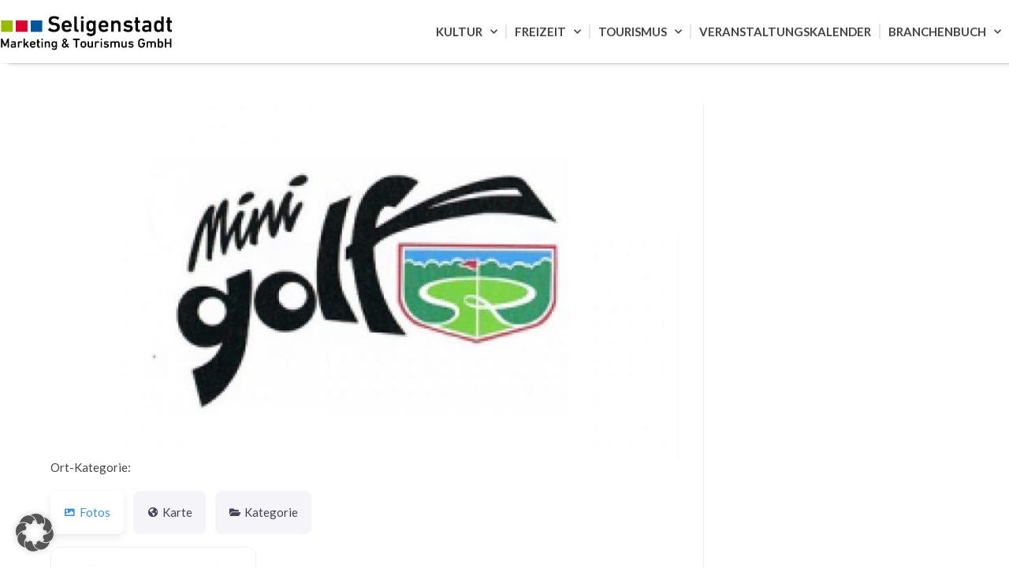

--- FILE ---
content_type: text/css
request_url: https://www.unser-seligenstadt.de/wp-content/uploads/elementor/css/post-5177.css?ver=1768721839
body_size: 1268
content:
.elementor-5177 .elementor-element.elementor-element-4dc267b:not(.elementor-motion-effects-element-type-background), .elementor-5177 .elementor-element.elementor-element-4dc267b > .elementor-motion-effects-container > .elementor-motion-effects-layer{background-color:var( --e-global-color-e6fea40 );}.elementor-5177 .elementor-element.elementor-element-4dc267b > .elementor-container{max-width:1300px;}.elementor-5177 .elementor-element.elementor-element-4dc267b{transition:background 0.3s, border 0.3s, border-radius 0.3s, box-shadow 0.3s;padding:50px 0px 50px 0px;}.elementor-5177 .elementor-element.elementor-element-4dc267b > .elementor-background-overlay{transition:background 0.3s, border-radius 0.3s, opacity 0.3s;}.elementor-widget-heading .elementor-heading-title{font-family:var( --e-global-typography-primary-font-family ), Sans-serif;font-weight:var( --e-global-typography-primary-font-weight );color:var( --e-global-color-primary );}.elementor-5177 .elementor-element.elementor-element-86d1a3f{text-align:start;}.elementor-5177 .elementor-element.elementor-element-86d1a3f .elementor-heading-title{font-size:18px;font-weight:700;text-transform:uppercase;color:var( --e-global-color-ef9ce84 );}.elementor-widget-nav-menu .elementor-nav-menu .elementor-item{font-family:var( --e-global-typography-primary-font-family ), Sans-serif;font-weight:var( --e-global-typography-primary-font-weight );}.elementor-widget-nav-menu .elementor-nav-menu--main .elementor-item{color:var( --e-global-color-text );fill:var( --e-global-color-text );}.elementor-widget-nav-menu .elementor-nav-menu--main .elementor-item:hover,
					.elementor-widget-nav-menu .elementor-nav-menu--main .elementor-item.elementor-item-active,
					.elementor-widget-nav-menu .elementor-nav-menu--main .elementor-item.highlighted,
					.elementor-widget-nav-menu .elementor-nav-menu--main .elementor-item:focus{color:var( --e-global-color-accent );fill:var( --e-global-color-accent );}.elementor-widget-nav-menu .elementor-nav-menu--main:not(.e--pointer-framed) .elementor-item:before,
					.elementor-widget-nav-menu .elementor-nav-menu--main:not(.e--pointer-framed) .elementor-item:after{background-color:var( --e-global-color-accent );}.elementor-widget-nav-menu .e--pointer-framed .elementor-item:before,
					.elementor-widget-nav-menu .e--pointer-framed .elementor-item:after{border-color:var( --e-global-color-accent );}.elementor-widget-nav-menu{--e-nav-menu-divider-color:var( --e-global-color-text );}.elementor-widget-nav-menu .elementor-nav-menu--dropdown .elementor-item, .elementor-widget-nav-menu .elementor-nav-menu--dropdown  .elementor-sub-item{font-family:var( --e-global-typography-accent-font-family ), Sans-serif;font-weight:var( --e-global-typography-accent-font-weight );}.elementor-5177 .elementor-element.elementor-element-8d662a1 .elementor-nav-menu .elementor-item{font-family:"Lato", Sans-serif;font-weight:400;}.elementor-5177 .elementor-element.elementor-element-8d662a1 .elementor-nav-menu--main .elementor-item{color:var( --e-global-color-ef9ce84 );fill:var( --e-global-color-ef9ce84 );padding-left:0px;padding-right:0px;padding-top:10px;padding-bottom:10px;}.elementor-5177 .elementor-element.elementor-element-8d662a1{--e-nav-menu-horizontal-menu-item-margin:calc( 0px / 2 );}.elementor-5177 .elementor-element.elementor-element-8d662a1 .elementor-nav-menu--main:not(.elementor-nav-menu--layout-horizontal) .elementor-nav-menu > li:not(:last-child){margin-bottom:0px;}.elementor-5177 .elementor-element.elementor-element-665c4d0{text-align:start;}.elementor-5177 .elementor-element.elementor-element-665c4d0 .elementor-heading-title{font-size:18px;font-weight:700;text-transform:uppercase;color:var( --e-global-color-ef9ce84 );}.elementor-5177 .elementor-element.elementor-element-c895d4e .elementor-nav-menu .elementor-item{font-family:"Lato", Sans-serif;font-weight:400;}.elementor-5177 .elementor-element.elementor-element-c895d4e .elementor-nav-menu--main .elementor-item{color:var( --e-global-color-ef9ce84 );fill:var( --e-global-color-ef9ce84 );padding-left:0px;padding-right:0px;padding-top:10px;padding-bottom:10px;}.elementor-5177 .elementor-element.elementor-element-c895d4e{--e-nav-menu-horizontal-menu-item-margin:calc( 0px / 2 );}.elementor-5177 .elementor-element.elementor-element-c895d4e .elementor-nav-menu--main:not(.elementor-nav-menu--layout-horizontal) .elementor-nav-menu > li:not(:last-child){margin-bottom:0px;}.elementor-5177 .elementor-element.elementor-element-f468b21{text-align:start;}.elementor-5177 .elementor-element.elementor-element-f468b21 .elementor-heading-title{font-size:18px;font-weight:700;text-transform:uppercase;color:var( --e-global-color-ef9ce84 );}.elementor-5177 .elementor-element.elementor-element-38199d7 .elementor-nav-menu .elementor-item{font-family:"Lato", Sans-serif;font-weight:400;}.elementor-5177 .elementor-element.elementor-element-38199d7 .elementor-nav-menu--main .elementor-item{color:var( --e-global-color-ef9ce84 );fill:var( --e-global-color-ef9ce84 );padding-left:0px;padding-right:0px;padding-top:10px;padding-bottom:10px;}.elementor-5177 .elementor-element.elementor-element-38199d7{--e-nav-menu-horizontal-menu-item-margin:calc( 0px / 2 );}.elementor-5177 .elementor-element.elementor-element-38199d7 .elementor-nav-menu--main:not(.elementor-nav-menu--layout-horizontal) .elementor-nav-menu > li:not(:last-child){margin-bottom:0px;}.elementor-5177 .elementor-element.elementor-element-f16a4a6{text-align:start;}.elementor-5177 .elementor-element.elementor-element-f16a4a6 .elementor-heading-title{font-size:18px;font-weight:700;text-transform:uppercase;color:var( --e-global-color-ef9ce84 );}.elementor-5177 .elementor-element.elementor-element-632eb92 .elementor-repeater-item-ab44eb3.elementor-social-icon{background-color:var( --e-global-color-ef9ce84 );}.elementor-5177 .elementor-element.elementor-element-632eb92 .elementor-repeater-item-ab44eb3.elementor-social-icon i{color:var( --e-global-color-e6fea40 );}.elementor-5177 .elementor-element.elementor-element-632eb92 .elementor-repeater-item-ab44eb3.elementor-social-icon svg{fill:var( --e-global-color-e6fea40 );}.elementor-5177 .elementor-element.elementor-element-632eb92 .elementor-repeater-item-d739a03.elementor-social-icon{background-color:var( --e-global-color-ef9ce84 );}.elementor-5177 .elementor-element.elementor-element-632eb92 .elementor-repeater-item-d739a03.elementor-social-icon i{color:var( --e-global-color-e6fea40 );}.elementor-5177 .elementor-element.elementor-element-632eb92 .elementor-repeater-item-d739a03.elementor-social-icon svg{fill:var( --e-global-color-e6fea40 );}.elementor-5177 .elementor-element.elementor-element-632eb92{--grid-template-columns:repeat(0, auto);--icon-size:35px;--grid-column-gap:10px;--grid-row-gap:0px;}.elementor-5177 .elementor-element.elementor-element-632eb92 .elementor-widget-container{text-align:left;}.elementor-5177 .elementor-element.elementor-element-632eb92 .elementor-social-icon{background-color:var( --e-global-color-e6fea40 );--icon-padding:0.2em;}.elementor-5177 .elementor-element.elementor-element-0c0f797:not(.elementor-motion-effects-element-type-background), .elementor-5177 .elementor-element.elementor-element-0c0f797 > .elementor-motion-effects-container > .elementor-motion-effects-layer{background-color:#143466;}.elementor-5177 .elementor-element.elementor-element-0c0f797 > .elementor-container{max-width:1300px;}.elementor-5177 .elementor-element.elementor-element-0c0f797{transition:background 0.3s, border 0.3s, border-radius 0.3s, box-shadow 0.3s;padding:0px 0px 0px 0px;}.elementor-5177 .elementor-element.elementor-element-0c0f797 > .elementor-background-overlay{transition:background 0.3s, border-radius 0.3s, opacity 0.3s;}.elementor-5177 .elementor-element.elementor-element-c5c8aa9 > .elementor-widget-container{padding:0px 0px 0px 0px;}.elementor-5177 .elementor-element.elementor-element-c5c8aa9{text-align:center;}.elementor-5177 .elementor-element.elementor-element-c5c8aa9 .elementor-heading-title{font-family:"Lato", Sans-serif;font-size:12px;font-weight:400;color:var( --e-global-color-ef9ce84 );}.elementor-theme-builder-content-area{height:400px;}.elementor-location-header:before, .elementor-location-footer:before{content:"";display:table;clear:both;}@media(max-width:1024px){.elementor-5177 .elementor-element.elementor-element-86d1a3f .elementor-heading-title{font-size:16px;line-height:1.3em;}.elementor-5177 .elementor-element.elementor-element-665c4d0 .elementor-heading-title{font-size:16px;line-height:1.3em;}.elementor-5177 .elementor-element.elementor-element-f468b21 .elementor-heading-title{font-size:16px;line-height:1.3em;}.elementor-5177 .elementor-element.elementor-element-f16a4a6 .elementor-heading-title{font-size:16px;line-height:1.3em;}}@media(min-width:768px){.elementor-5177 .elementor-element.elementor-element-33b8cb4{width:25%;}.elementor-5177 .elementor-element.elementor-element-59e823d{width:25%;}.elementor-5177 .elementor-element.elementor-element-b357d97{width:25%;}.elementor-5177 .elementor-element.elementor-element-ea8d7f3{width:25%;}}@media(max-width:1024px) and (min-width:768px){.elementor-5177 .elementor-element.elementor-element-33b8cb4{width:50%;}.elementor-5177 .elementor-element.elementor-element-59e823d{width:50%;}.elementor-5177 .elementor-element.elementor-element-b357d97{width:50%;}.elementor-5177 .elementor-element.elementor-element-ea8d7f3{width:50%;}}

--- FILE ---
content_type: text/css
request_url: https://www.unser-seligenstadt.de/wp-content/uploads/elementor/css/post-2800.css?ver=1768721839
body_size: 1570
content:
.elementor-2800 .elementor-element.elementor-element-290d5454 > .elementor-container > .elementor-column > .elementor-widget-wrap{align-content:center;align-items:center;}.elementor-2800 .elementor-element.elementor-element-290d5454:not(.elementor-motion-effects-element-type-background), .elementor-2800 .elementor-element.elementor-element-290d5454 > .elementor-motion-effects-container > .elementor-motion-effects-layer{background-color:#ffffff;}.elementor-2800 .elementor-element.elementor-element-290d5454 > .elementor-container{max-width:1300px;min-height:80px;}.elementor-2800 .elementor-element.elementor-element-290d5454{box-shadow:10px 0px 6px 0px rgba(0, 0, 0, 0.28);transition:background 0.3s, border 0.3s, border-radius 0.3s, box-shadow 0.3s;}.elementor-2800 .elementor-element.elementor-element-290d5454 > .elementor-background-overlay{transition:background 0.3s, border-radius 0.3s, opacity 0.3s;}.elementor-widget-global .widget-image-caption{color:var( --e-global-color-text );font-family:var( --e-global-typography-text-font-family ), Sans-serif;font-weight:var( --e-global-typography-text-font-weight );}.elementor-2800 .elementor-element.elementor-global-127 > .elementor-widget-container{margin:0px 0px 0px 0px;padding:0px 0px 0px 0px;}.elementor-2800 .elementor-element.elementor-global-127{text-align:start;}.elementor-2800 .elementor-element.elementor-global-127 img{width:350px;}.elementor-2800 .elementor-element.elementor-element-51cf0d7d > .elementor-element-populated{margin:0px 0px 0px 0px;--e-column-margin-right:0px;--e-column-margin-left:0px;padding:0px 0px 0px 0px;}.elementor-widget-global .elementor-nav-menu .elementor-item{font-family:var( --e-global-typography-primary-font-family ), Sans-serif;font-weight:var( --e-global-typography-primary-font-weight );}.elementor-widget-global .elementor-nav-menu--main .elementor-item{color:var( --e-global-color-text );fill:var( --e-global-color-text );}.elementor-widget-global .elementor-nav-menu--main .elementor-item:hover,
					.elementor-widget-global .elementor-nav-menu--main .elementor-item.elementor-item-active,
					.elementor-widget-global .elementor-nav-menu--main .elementor-item.highlighted,
					.elementor-widget-global .elementor-nav-menu--main .elementor-item:focus{color:var( --e-global-color-accent );fill:var( --e-global-color-accent );}.elementor-widget-global .elementor-nav-menu--main:not(.e--pointer-framed) .elementor-item:before,
					.elementor-widget-global .elementor-nav-menu--main:not(.e--pointer-framed) .elementor-item:after{background-color:var( --e-global-color-accent );}.elementor-widget-global .e--pointer-framed .elementor-item:before,
					.elementor-widget-global .e--pointer-framed .elementor-item:after{border-color:var( --e-global-color-accent );}.elementor-widget-global{--e-nav-menu-divider-color:var( --e-global-color-text );}.elementor-widget-global .elementor-nav-menu--dropdown .elementor-item, .elementor-widget-global .elementor-nav-menu--dropdown  .elementor-sub-item{font-family:var( --e-global-typography-accent-font-family ), Sans-serif;font-weight:var( --e-global-typography-accent-font-weight );}.elementor-2800 .elementor-element.elementor-global-115 .elementor-menu-toggle{margin-left:auto;background-color:rgba(0,0,0,0);border-width:0px;border-radius:0px;}.elementor-2800 .elementor-element.elementor-global-115 .elementor-nav-menu .elementor-item{font-family:"Lato", Sans-serif;font-size:15px;font-weight:700;text-transform:uppercase;}.elementor-2800 .elementor-element.elementor-global-115 .elementor-nav-menu--main .elementor-item{color:var( --e-global-color-primary );fill:var( --e-global-color-primary );padding-left:10px;padding-right:10px;padding-top:15px;padding-bottom:15px;}.elementor-2800 .elementor-element.elementor-global-115 .elementor-nav-menu--main .elementor-item:hover,
					.elementor-2800 .elementor-element.elementor-global-115 .elementor-nav-menu--main .elementor-item.elementor-item-active,
					.elementor-2800 .elementor-element.elementor-global-115 .elementor-nav-menu--main .elementor-item.highlighted,
					.elementor-2800 .elementor-element.elementor-global-115 .elementor-nav-menu--main .elementor-item:focus{color:var( --e-global-color-accent );fill:var( --e-global-color-accent );}.elementor-2800 .elementor-element.elementor-global-115 .elementor-nav-menu--main:not(.e--pointer-framed) .elementor-item:before,
					.elementor-2800 .elementor-element.elementor-global-115 .elementor-nav-menu--main:not(.e--pointer-framed) .elementor-item:after{background-color:var( --e-global-color-secondary );}.elementor-2800 .elementor-element.elementor-global-115 .e--pointer-framed .elementor-item:before,
					.elementor-2800 .elementor-element.elementor-global-115 .e--pointer-framed .elementor-item:after{border-color:var( --e-global-color-secondary );}.elementor-2800 .elementor-element.elementor-global-115 .elementor-nav-menu--main .elementor-item.elementor-item-active{color:var( --e-global-color-primary );}.elementor-2800 .elementor-element.elementor-global-115 .elementor-nav-menu--main:not(.e--pointer-framed) .elementor-item.elementor-item-active:before,
					.elementor-2800 .elementor-element.elementor-global-115 .elementor-nav-menu--main:not(.e--pointer-framed) .elementor-item.elementor-item-active:after{background-color:var( --e-global-color-secondary );}.elementor-2800 .elementor-element.elementor-global-115 .e--pointer-framed .elementor-item.elementor-item-active:before,
					.elementor-2800 .elementor-element.elementor-global-115 .e--pointer-framed .elementor-item.elementor-item-active:after{border-color:var( --e-global-color-secondary );}.elementor-2800 .elementor-element.elementor-global-115{--e-nav-menu-divider-content:"";--e-nav-menu-divider-style:solid;--e-nav-menu-divider-color:var( --e-global-color-ee864c6 );--nav-menu-icon-size:25px;}.elementor-2800 .elementor-element.elementor-global-115 .e--pointer-framed .elementor-item:before{border-width:0px;}.elementor-2800 .elementor-element.elementor-global-115 .e--pointer-framed.e--animation-draw .elementor-item:before{border-width:0 0 0px 0px;}.elementor-2800 .elementor-element.elementor-global-115 .e--pointer-framed.e--animation-draw .elementor-item:after{border-width:0px 0px 0 0;}.elementor-2800 .elementor-element.elementor-global-115 .e--pointer-framed.e--animation-corners .elementor-item:before{border-width:0px 0 0 0px;}.elementor-2800 .elementor-element.elementor-global-115 .e--pointer-framed.e--animation-corners .elementor-item:after{border-width:0 0px 0px 0;}.elementor-2800 .elementor-element.elementor-global-115 .e--pointer-underline .elementor-item:after,
					 .elementor-2800 .elementor-element.elementor-global-115 .e--pointer-overline .elementor-item:before,
					 .elementor-2800 .elementor-element.elementor-global-115 .e--pointer-double-line .elementor-item:before,
					 .elementor-2800 .elementor-element.elementor-global-115 .e--pointer-double-line .elementor-item:after{height:0px;}.elementor-2800 .elementor-element.elementor-global-115 .elementor-nav-menu--dropdown a, .elementor-2800 .elementor-element.elementor-global-115 .elementor-menu-toggle{color:var( --e-global-color-primary );fill:var( --e-global-color-primary );}.elementor-2800 .elementor-element.elementor-global-115 .elementor-nav-menu--dropdown{background-color:var( --e-global-color-0a34fc2 );}.elementor-2800 .elementor-element.elementor-global-115 .elementor-nav-menu--dropdown a:hover,
					.elementor-2800 .elementor-element.elementor-global-115 .elementor-nav-menu--dropdown a:focus,
					.elementor-2800 .elementor-element.elementor-global-115 .elementor-nav-menu--dropdown a.elementor-item-active,
					.elementor-2800 .elementor-element.elementor-global-115 .elementor-nav-menu--dropdown a.highlighted,
					.elementor-2800 .elementor-element.elementor-global-115 .elementor-menu-toggle:hover,
					.elementor-2800 .elementor-element.elementor-global-115 .elementor-menu-toggle:focus{color:var( --e-global-color-text );}.elementor-2800 .elementor-element.elementor-global-115 .elementor-nav-menu--dropdown a:hover,
					.elementor-2800 .elementor-element.elementor-global-115 .elementor-nav-menu--dropdown a:focus,
					.elementor-2800 .elementor-element.elementor-global-115 .elementor-nav-menu--dropdown a.elementor-item-active,
					.elementor-2800 .elementor-element.elementor-global-115 .elementor-nav-menu--dropdown a.highlighted{background-color:var( --e-global-color-ee864c6 );}.elementor-2800 .elementor-element.elementor-global-115 .elementor-nav-menu--dropdown a.elementor-item-active{color:var( --e-global-color-accent );background-color:var( --e-global-color-0a34fc2 );}.elementor-2800 .elementor-element.elementor-global-115 .elementor-nav-menu--dropdown .elementor-item, .elementor-2800 .elementor-element.elementor-global-115 .elementor-nav-menu--dropdown  .elementor-sub-item{font-size:15px;font-weight:400;}.elementor-2800 .elementor-element.elementor-global-115 .elementor-nav-menu--dropdown a{padding-left:20px;padding-right:20px;padding-top:15px;padding-bottom:15px;}.elementor-2800 .elementor-element.elementor-global-115 .elementor-nav-menu--dropdown li:not(:last-child){border-style:solid;border-color:var( --e-global-color-f5625db );border-bottom-width:2px;}.elementor-2800 .elementor-element.elementor-global-115 .elementor-nav-menu--main > .elementor-nav-menu > li > .elementor-nav-menu--dropdown, .elementor-2800 .elementor-element.elementor-global-115 .elementor-nav-menu__container.elementor-nav-menu--dropdown{margin-top:10px !important;}.elementor-2800 .elementor-element.elementor-global-115 div.elementor-menu-toggle{color:var( --e-global-color-e6fea40 );}.elementor-2800 .elementor-element.elementor-global-115 div.elementor-menu-toggle svg{fill:var( --e-global-color-e6fea40 );}.elementor-2800 .elementor-element.elementor-global-115 div.elementor-menu-toggle:hover, .elementor-2800 .elementor-element.elementor-global-115 div.elementor-menu-toggle:focus{color:#00ce1b;}.elementor-2800 .elementor-element.elementor-global-115 div.elementor-menu-toggle:hover svg, .elementor-2800 .elementor-element.elementor-global-115 div.elementor-menu-toggle:focus svg{fill:#00ce1b;}@media(max-width:1024px){.elementor-2800 .elementor-element.elementor-element-290d5454 > .elementor-container{min-height:0px;}.elementor-2800 .elementor-element.elementor-element-290d5454{padding:30px 20px 30px 20px;}.elementor-2800 .elementor-element.elementor-global-127 img{width:100%;}.elementor-2800 .elementor-element.elementor-global-115 .elementor-nav-menu--main > .elementor-nav-menu > li > .elementor-nav-menu--dropdown, .elementor-2800 .elementor-element.elementor-global-115 .elementor-nav-menu__container.elementor-nav-menu--dropdown{margin-top:45px !important;}}@media(max-width:767px){.elementor-2800 .elementor-element.elementor-element-290d5454{padding:20px 20px 20px 20px;}.elementor-2800 .elementor-element.elementor-element-3d0bcd1a{width:60%;}.elementor-2800 .elementor-element.elementor-global-127 img{width:266px;}.elementor-2800 .elementor-element.elementor-element-51cf0d7d{width:40%;}.elementor-2800 .elementor-element.elementor-global-115 .elementor-nav-menu--dropdown a{padding-left:20px;padding-right:20px;padding-top:15px;padding-bottom:15px;}.elementor-2800 .elementor-element.elementor-global-115 .elementor-nav-menu--main > .elementor-nav-menu > li > .elementor-nav-menu--dropdown, .elementor-2800 .elementor-element.elementor-global-115 .elementor-nav-menu__container.elementor-nav-menu--dropdown{margin-top:19px !important;}}@media(min-width:768px){.elementor-2800 .elementor-element.elementor-element-3d0bcd1a{width:20%;}.elementor-2800 .elementor-element.elementor-element-51cf0d7d{width:80%;}}@media(max-width:1024px) and (min-width:768px){.elementor-2800 .elementor-element.elementor-element-3d0bcd1a{width:35%;}.elementor-2800 .elementor-element.elementor-element-51cf0d7d{width:60%;}}